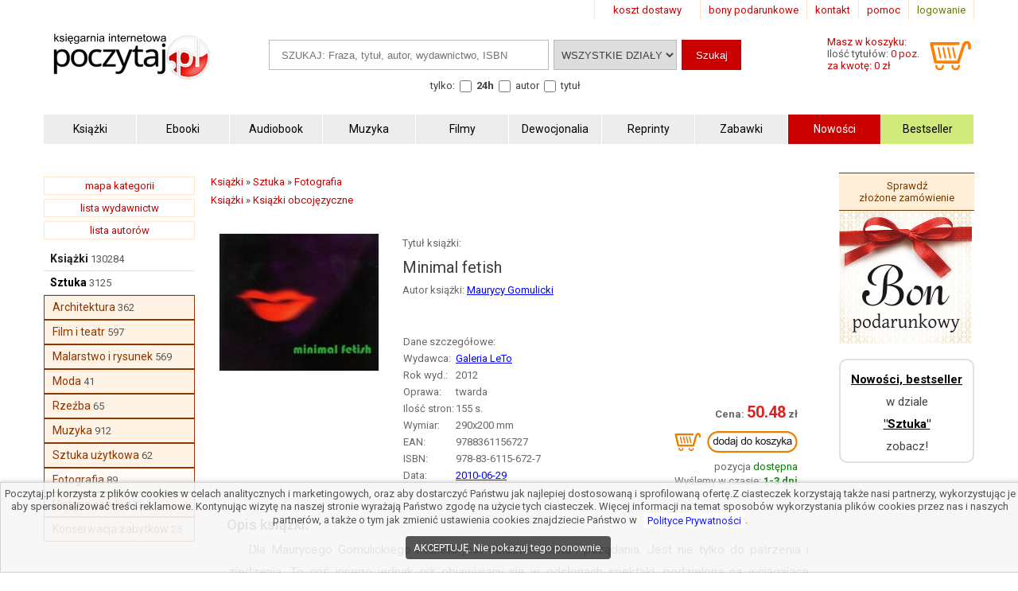

--- FILE ---
content_type: text/html; charset=UTF-8
request_url: https://www.poczytaj.pl/ksiazka/minimal-fetish-maurycy-gomulicki,176948
body_size: 8859
content:
<!DOCTYPE html>
<html lang="pl">
<head>
<link href="https://www.google-analytics.com" rel="preconnect">
<meta http-equiv="Content-Type" content="text/html; charset=UTF-8" />
<meta name="application-name" content="poczytaj.pl - księgarnia internetowa" />
<meta name="language" content="pl" />
<title lang="pl-pl">Minimal fetish - Maurycy Gomulicki - Książka | Księgarnia internetowa Poczytaj.pl</title>
<meta name="author" content="poczytaj.pl" />
<meta name="classification" content="księgarnia internetowa" />
<meta name="copyrights" content="Księgarnia internetowa Poczytaj.pl" />
<base href="https://www.poczytaj.pl" />
<link rel="dns-prefetch" href="https://fonts.gstatic.com" crossorigin="" />
<link rel="dns-prefetch" href="https://fonts.googleapis.com" crossorigin="" />
<link rel="dns-prefetch" href="https://static.poczytaj.pl" />

<meta name="description" content="Dla Maurycego Gomulickiego kobieta jest obiektem kultu i pożądania. Jest nie tylko do patrzenia i zjedzenia. To coś innego jednak niż objawiający się w odsłonach spektakl, podzielona na wciągające rozdziały księga. Na fotografiach widzimy zero kobiecej... - ISBN: 978-83-6115-672-7" /><meta name="keywords" content="Minimal fetish Książka" />
<meta name="robots" content="index, follow" />
<meta name="googlebot" content="index, follow" />
<link rel="canonical" href="https://www.poczytaj.pl/ksiazka/minimal-fetish-maurycy-gomulicki,176948" /><meta property="og:image" content="https://staticl.poczytaj.pl/176000/minimal-fetish-maurycy-gomulicki,176948-l.jpg" />
<link rel="preload" as="image" href="https://staticl.poczytaj.pl/176000/minimal-fetish-maurycy-gomulicki,176948-s.jpg" /><meta name="Distribution" content="Global" />
<meta name="language" content="pl" />  
<link rel="shortcut icon" href="https://www.poczytaj.pl/favicon.ico"  />
<meta name="viewport" content="width=device-width, initial-scale=1" />
<meta http-equiv="X-UA-Compatible" content="IE=edge">
<link rel="StyleSheet" type="text/css" href="https://static.poczytaj.pl/style.css?datcss=33175610132" media="all" blocking="render"  /> <link rel="StyleSheet" type="text/css" href="https://static.poczytaj.pl/responsive.css?datcss=313535210141" blocking="render" /> <link rel="apple-touch-icon-precomposed" href="https://www.poczytaj.pl/apple-touch-icon.png" />

<!--[if lt IE 9]>
                <script src="/html5shiv.js" async></script>
<![endif]-->

 <!--[if lte IE 7]>
	<link rel="stylesheet" type="text/css" href="/style_6_IE7.css" media="all" />
<![endif]-->

<script>
window.suggestmeyes_loaded = true;
function stronanowa(strToUrl, szer, wys)
{
strToUrll=strToUrl;
opcje='toolbar=no,location=no,directories=no,status=no,menubar=no,scrollbars=no,resizable=no,copyhistory=no,width='+szer+',height='+wys;
nazwa='Jpg'+szer+"x"+wys;
window.open(strToUrll,nazwa,opcje);
};

function utworz_ciasteczko(nazwa, value, dni) 
{
var date = new Date();
date.setTime(date.getTime() + (dni*24*60*60*1000));
var czas = "; expires=" + date.toGMTString();
document.cookie = nazwa+"="+value+czas+"; domain=www.poczytaj.pl;path=/";
}

function czytaj_cookie(nazwa) {
var nazwy = nazwa + "=";
var za = document.cookie.split(';');
for(var i=0; i < za.length; i++) 
{
var c = za[i];
while (c.charAt(0) == ' ') c = c.substring(1, c.length);
if (c.indexOf(nazwy) == 0) return c.substring(nazwy.length, c.length);}
return null;
}

function zamknij_okno_ciasteczka() 
{
utworz_ciasteczko('cookies_zamkniete', 'T', 365);
document.getElementById('cookies_wiadomosc').style.display = 'none';
}

function sprawdz_okno_ciasteczka() 
{
if(czytaj_cookie('cookies_zamkniete') == 'T') {document.getElementById('cookies_wiadomosc').style.display = 'none';}
}
 function Display(id) {
document.getElementById('dodaj_recenzja'+id).innerHTML='<iframe id="ramka_recenzja" src="https://www.poczytaj.pl/recenzja_form.php?id_produktu=176948&amp;id_opinia='+id+'"></iframe>';
document.getElementById('dodaj_recenzja'+id).style.display ='block';
 } 
 </script>
<!-- Google Tag Manager -->
<script>(function(w,d,s,l,i){w[l]=w[l]||[];w[l].push({'gtm.start':
new Date().getTime(),event:'gtm.js'});var f=d.getElementsByTagName(s)[0],
j=d.createElement(s),dl=l!='dataLayer'?'&l='+l:'';j.async=true;j.src=
'https://www.googletagmanager.com/gtm.js?id='+i+dl;f.parentNode.insertBefore(j,f);
})(window,document,'script','dataLayer','GTM-PF2QR9K');</script>
<!-- End Google Tag Manager -->
</head><body><!-- Google Tag Manager (noscript) -->
<noscript><iframe src="https://www.googletagmanager.com/ns.html?id=GTM-PF2QR9K"
height="0" width="0" style="display:none;visibility:hidden"></iframe></noscript>
<!-- End Google Tag Manager (noscript) --><header>
<div id="nav_gora"><div class="wyloguj"><a rel="nofollow" href="https://www.poczytaj.pl/koszyk#logowanie" class="logout">logowanie</a></div>
<div class="nav_but"><a href="https://www.poczytaj.pl/pomoc"  title="pomoc - jak zamówić, jak zapłacić">pomoc</a></div>
<div class="nav_but"><a href="https://www.poczytaj.pl/o-firmie" title="adres, telefony, email">kontakt</a></div>
<div><a href="https://www.poczytaj.pl/bony-prezentowe"  title="Strona z bonami podarunkowymi">bony podarunkowe</a></div> 
<div class="koszt_dostawy"><a href="https://www.poczytaj.pl/koszty-wysylki"  title="tabela kosztów dostarczenia przesyłki">koszt dostawy</a></div> 
</div> <div class="clear"></div>

<div id="box_logo">
<script type="application/ld+json">
{
  "@context": "http://schema.org",
  "@type": "Organization",
  "url": "https://www.poczytaj.pl",
  "logo": "https://static.poczytaj.pl/grafika/logo-poczytaj.svg",
  "name": "Księgarnia Poczytaj.pl"
}
</script><a href="https://www.poczytaj.pl" title="Strona główna" ><img src="https://static.poczytaj.pl/grafika/logo-poczytaj.svg"   alt="Logo Poczytaj.pl"  height="60" width="200" /></a></div><div id='koszyk_info'>
<div class="float_left">
<a rel="nofollow" href="https://www.poczytaj.pl/koszyk"  title="koszyk zamówienia">
<div><span>Masz w koszyku:</span></div>
<div class="cart" style="color:#575757">Ilość tytułów: <span class="red">0 poz.</span><span class="display_block"> za kwotę: 0 zł</span></div>
</a>
</div>
<div class="float_right">
<a rel="nofollow" href="https://www.poczytaj.pl/koszyk"  title="koszyk zamówienia"><img src="https://static.poczytaj.pl/grafika/koszyk.svg"  alt="pokaz koszyk"   height="40" width="60" /></a>
</div></div>
<script type="application/ld+json">
{
  "@context": "http://schema.org",
  "@type": "WebSite",
  "url": "https://www.poczytaj.pl",
  "potentialAction": [{
    "@type": "SearchAction",
    "target": "https://www.poczytaj.pl/index.php?akcja=pokaz_ksiazki&szukaj={szukaj}",
    "query-input": "required name=szukaj"
  }]
}
</script>
<div id="box_szukaj">
<form action="https://www.poczytaj.pl/index.php" method="get"><input type="hidden" name="akcja" value="pokaz_ksiazki" /><div id="button" style="vertical-align:top; margin: 0 5px 0 0;cursor: pointer;"><img src="https://static.poczytaj.pl/grafika/menu_b.png" width="40" height="40" alt="rozwiń menu"/></div><div style="vertical-align:top">
<label style="display: none !important" for="search"><span>Szukaj: </span></label>
<input type="text" value="" id="search" name="szukaj" placeholder="SZUKAJ: Fraza, tytuł, autor, wydawnictwo, ISBN" size="20" class="szukaj" required=""/></div><div style="vertical-align:top"><label style="display: none !important" for="category"><span>Kategoria: </span></label><select id="category" name="kategoria_szukaj" class="kategoria_szukaj">
<option value="cala_oferta" selected="selected">WSZYSTKIE DZIAŁY</option>
<option value="01000000"  >KSIĄŻKI</option> <option value="08000000">PODRĘCZNIKI</option> <option value="10000000">AUDIOBOOK</option> <option value="04000000">MUZYKA</option> <option value="07000000">FILMY</option> <option value="06000000">MULTIMEDIA</option> <option value="09000000">ZABAWKI</option>
</select></div><div style="vertical-align:top"><input type="submit" value="Szukaj"  class="szukaj_t" /></div><input type="hidden" name="id" value="best" /><input type="hidden" name="limit" value="10" /><div class="box_check"><span>tylko:</span>
<input class="checkbox" name="czas_realizacji" id="24h" type="checkbox" value="24"  />&nbsp;<label for="24h"><b>24h</b></label>
<fieldset style="display:inline;border:0"><input class="checkbox" name="gdzie" id="autor" type="checkbox" value="autor"  /> <label for="autor">autor</label> 
<input class="checkbox" name="gdzie" id="tytul" type="checkbox" value="tytul"  />  <label for="tytul">tytuł</label></fieldset>   
  
</div></form></div><div class="clear"></div><div id="nawigacja">
<nav>
<ul>
<li><a href="https://www.poczytaj.pl/k/ksiazki"  title="Książki - Tanie książki każdego rodzaju i tematyki"><strong>Książki</strong></a></li>
<li><a href="https://www.poczytaj.pl/k/e-book"  title="Ebooki"><strong><span>Ebooki</span></strong></a></li>
<li><a href="https://www.poczytaj.pl/k/audiobook"   title="Najlepsze Audiobooki | Tanie Audiobooki mp3"><strong>Audiobook</strong></a></li>
<li><a href="https://www.poczytaj.pl/k/muzyka"   title="Utwory muzyczne, piosenki, muzyka, płyty"><strong>Muzyka</strong></a></li>
<li><a href="https://www.poczytaj.pl/k/filmy"  title="Filmy | Oferta filmów DVD"><strong>Filmy</strong></a></li>
<li><a href="https://www.poczytaj.pl/k/dewocjonalia"  title="Dewocjonalia"><strong>Dewocjonalia</strong></a></li>
<li><a href="https://www.poczytaj.pl/k/reprinty"  title="Reprinty"><strong>Reprinty</strong></a></li>
<li><a href="https://www.poczytaj.pl/k/zabawki"  title="Zabawki dla dzieci"><strong>Zabawki</strong></a></li>
<li class="nowosc"><a href="https://www.poczytaj.pl/nowosci"  title="Ostatnio dodane książki"><strong>Nowości</strong></a></li>
<li class="bestseller"><a href="https://www.poczytaj.pl/bestseller"  title="Najlepiej sprzedające się książki"><strong>Bestseller</strong></a></li>
</ul>
</nav>
</div>
<div class="clear"></div>
</header><aside><div id="cookies_wiadomosc">
 Poczytaj.pl korzysta z plików cookies w celach analitycznych i marketingowych, oraz aby dostarczyć Państwu jak najlepiej dostosowaną i sprofilowaną ofertę.Z ciasteczek korzystają także nasi partnerzy, wykorzystując je aby spersonalizować treści reklamowe. Kontynując wizytę na naszej stronie wyrażają Państwo zgodę na użycie tych ciasteczek. Więcej informacji na temat sposobów wykorzystania plików cookies przez nas i naszych partnerów, a także o tym jak zmienić ustawienia cookies znajdziecie Państwo w <a href="https://www.poczytaj.pl/polityka_prywatnosci" title="Polityka Prywatnosci" style="color: #00f; background-color: #fff;">Polityce Prywatności</a>.<br /><div style="  line-height: 13px;
  background-color: #424242;
  padding: 8px 10px;
  margin: 10px;
  margin-left: 0px;
  display: inline-block;
  vertical-align: middle;
  color: #FFF;
  border-radius: 4px;
  margin-left: 5px;
  text-decoration: none;
  cursor: pointer;
" onclick="javascript:zamknij_okno_ciasteczka();" id="zamknji_okno_cookies"> AKCEPTUJĘ. Nie pokazuj tego ponownie. </div ></div>
<script>sprawdz_okno_ciasteczka();</script></aside><div id="sekcja">
<div id="lewa_kolumna">
<div class="ramka"><a href="https://www.poczytaj.pl/k" title="lista kategorii">mapa kategorii</a></div>
<div class="ramka"><a href="https://www.poczytaj.pl/w">lista wydawnictw</a>
</div>
<div class="ramka"><a href="https://www.poczytaj.pl/indeks_autorow">lista autorów</a>
</div> <nav><div id="menu_k" ><div id="nav_pion"><ul><li class="lis1"><a href="https://www.poczytaj.pl/k/ksiazki"  class="kat1"  title="Najtańsze książki ">Książki</a><span>&nbsp;130284</span></li>
<li class="lis1"><a href="https://www.poczytaj.pl/k/ksiazki-sztuka" class="kat2" title="Książki o sztukach artystycznych"><b>Sztuka</b></a><span>&nbsp;3125</span></li>
<li  class="lis3">
<a href="https://www.poczytaj.pl/k/ksiazki-sztuka-architektura" class="kat3"  title="Architektura - książki | Książki o architekturze">Architektura</a><span>&nbsp;362</span></li>
<li  class="lis3">
<a href="https://www.poczytaj.pl/k/ksiazki-sztuka-film-i-teatr" class="kat3"  title="Książki o filmie i teatrze">Film i teatr</a><span>&nbsp;597</span></li>
<li  class="lis3">
<a href="https://www.poczytaj.pl/k/ksiazki-sztuka-malarstwo-i-rysunek" class="kat3"  title="Książki o malarstwie i rysunku">Malarstwo i rysunek</a><span>&nbsp;569</span></li>
<li  class="lis3">
<a href="https://www.poczytaj.pl/k/ksiazki-sztuka-moda" class="kat3"  title="Książki o modzie">Moda</a><span>&nbsp;41</span></li>
<li  class="lis3">
<a href="https://www.poczytaj.pl/k/ksiazki-sztuka-rzezba" class="kat3"  title="Książki o rzeźbiarstwie">Rzeźba</a><span>&nbsp;65</span></li>
<li  class="lis3">
<a href="https://www.poczytaj.pl/k/ksiazki-sztuka-muzyka" class="kat3"  title="Publikacje o muzyce">Muzyka</a><span>&nbsp;912</span></li>
<li  class="lis3">
<a href="https://www.poczytaj.pl/k/ksiazki-sztuka-sztuka-uzytkowa" class="kat3"  title="Książki o sztuce użytkowej">Sztuka użytkowa</a><span>&nbsp;62</span></li>
<li  class="lis3 z">
<a href="https://www.poczytaj.pl/k/ksiazki-sztuka-fotografia" class="kat3"  title="Książki o fotografii | Najlepsze książki o fotografii">Fotografia</a><span>&nbsp;89</span></li>
<li  class="lis3">
<a href="https://www.poczytaj.pl/k/ksiazki-sztuka-historia-sztuki" class="kat3"  title="Historia sztuki - książki - Książki o historii sztuki">Historia sztuki</a><span>&nbsp;473</span></li>
<li  class="lis3">
<a href="https://www.poczytaj.pl/k/ksiazki-sztuka-konserwacja-zabytkow" class="kat3"  title="Książki o konserwacji zabytków">Konserwacja zabytków</a><span>&nbsp;25</span></li>
</ul></div></div>    <script type="application/ld+json">
{
  "@context": "http://schema.org",
  "@type": "BreadcrumbList",
  "itemListElement": [
   {
    "@type": "ListItem",
    "position": 1,
    "item": {
      "@id": "https://www.poczytaj.pl",
      "name": "Księgarnia"
    }
  },{
    "@type": "ListItem",
    "position": 2,
    "item": {
      "@id": "https://www.poczytaj.pl/k/ksiazki",
      "name": "Książki"
    }
  },{
    "@type": "ListItem",
    "position": 3,
    "item": {
      "@id": "https://www.poczytaj.pl/k/ksiazki-sztuka",
      "name": "Sztuka"
    }
  },{
    "@type": "ListItem",
    "position": 4,
    "item": {
      "@id": "https://www.poczytaj.pl/k/ksiazki-sztuka-fotografia",
      "name": "Fotografia"
    }
  }  ]
}
</script>  
 </nav></div><main id="main1"><div id="sciezka"><div><div><a href="https://www.poczytaj.pl/k/ksiazki"  title="Najtańsze książki "><span>Książki</span></a> &#187; <div><a href="https://www.poczytaj.pl/k/ksiazki-sztuka"  title="Książki o sztukach artystycznych"><span>Sztuka</span></a> &#187; <div><a href="https://www.poczytaj.pl/k/ksiazki-sztuka-fotografia"  title="Książki o fotografii | Najlepsze książki o fotografii"><span>Fotografia</span></a> </div></div></div></div><div class="p"></div><div><div><a href="https://www.poczytaj.pl/k/ksiazki"  title="Najtańsze książki "><span>Książki</span></a> &#187; <div><a href="https://www.poczytaj.pl/k/ksiazki-ksiazki-obcojezyczne"  title="Książki obcojęzyczne"><span>Książki obcojęzyczne</span></a> </div></div></div><div class="p"></div></div>
<article>
<div class="produkt_tytul"><span class="dane margin display_block">Tytuł książki: </span><h1>Minimal fetish</h1><div class="dane margin display_block"><div class="text_left  margin display_block"><span class="text">Autor książki: </span>  <h2 style="display: inline"><a href="https://www.poczytaj.pl/a/maurycy-gomulicki" class="czytaj_wiecej" title="Lista publikacji Maurycy Gomulicki"><span>Maurycy&nbsp;Gomulicki</span></a></h2> </div></div></div> 
<div class="gallerycontainer"><div id="links">
    <img  src="https://staticl.poczytaj.pl/176000/minimal-fetish-maurycy-gomulicki,176948-s.jpg"  height="172" width="200"  onclick="openModal();currentSlide(1)" class="hover-shadow cursor" alt="Minimal fetish - okładka książki">
  </div> </div>
<div id="produkt_info">  
<div class="danebox"><table><tr><td colspan="2"><span>Dane szczegółowe:</span></td></tr><tr><td>Wydawca: </td><td><a href="https://www.poczytaj.pl/w/galeria-leto" class="czytaj_wiecej" title="Książka wydana przez Galeria LeTo"><span>Galeria LeTo</span></a></td></tr><tr><td>Rok wyd.: </td><td><span>2012</span></td></tr><tr><td>Oprawa: </td><td>twarda</td></tr><tr><td>Ilość stron: </td><td><span>155</span> s.</td></tr><tr><td>Wymiar: </td><td>290x200 mm</td></tr><tr><td>EAN: </td><td><span>9788361156727</span></td> </tr><tr><td>ISBN: </td><td> <span>978-83-6115-672-7</span> </td> </tr><tr><td>Data: </td><td><a href="/nowosci/2010-06-29" class="czytaj_wiecej" title="książki dodane w dniu: 2010-06-29">2010-06-29</a></td></tr></table></div>
<div class="cenabox"><div class="produkt_cena">
<span class="cena display_block"> <span class="cenad">50.48</span>&nbsp;</span><form name="addToCartForm176948804" class="addToCartForm176948804">
  <input type="hidden" id="inputid176948804" class="inputid" value="176948"/>
  <input type="hidden" id="inputt176948804" class="inputt" value="176948804"/>
  <input id="submitbutton176948804" class="bt_add tg-btn tg-btnstyletwo" alt="DODAJ DO KOSZYKA" type="image"  height="44" width="160" src="https://static.poczytaj.pl/grafika/koszyk_n.png" />
</form>
<span class="dane display_block">pozycja <span class="green">dostępna</span></span>

<span class="display_block"><span class="dane">Wyślemy w czasie:</span><span class="green"><b> 1-3 dni </b></span></span></div></div>
 </div> 
 <div class="clear"></div> <div class="row"></div>

<div id="myModal" class="modal">
  <span class="close cursor" onclick="closeModal()">&times;</span>
  <div class="modal-content">  
  
 <div class="mySlides">
      <div class="numbertext">1 / 1</div>
      <img src="https://static.poczytaj.pl/grafika/loading.gif" data-src="https://staticl.poczytaj.pl/176000/minimal-fetish-maurycy-gomulicki,176948-l.jpg"  style="width:100%" class="captionText lazy" alt="Minimal fetish - okładka książki">
    </div>
 <div class="caption-container">
      <p id="caption"></p>
    </div>
  </div>
</div>


<script>
function openModal() {
  document.getElementById("myModal").style.display = "block";
}

function closeModal() {
  document.getElementById("myModal").style.display = "none";
}

var slideIndex = 1;
showSlides(slideIndex);

function plusSlides(n) {
  showSlides(slideIndex += n);
}

function currentSlide(n) {
  showSlides(slideIndex = n);
}

function showSlides(n) {
  var i;
  var slides = document.getElementsByClassName("mySlides");
  var dots = document.getElementsByClassName("captionText");
  var captionText = document.getElementById("caption");
  if (n > slides.length) {slideIndex = 1}
  if (n < 1) {slideIndex = slides.length}
  for (i = 0; i < slides.length; i++) {
      slides[i].style.display = "none";
  }
  slides[slideIndex-1].style.display = "block";
  captionText.innerHTML = dots[slideIndex-1].alt;
}
</script>


 <div class="opis_czytaj"><h3 style="margin: 5px 0 5px 0; text-indent: 0px;">Opis książki:</h3><p>Dla Maurycego Gomulickiego kobieta jest obiektem kultu i pożądania. Jest nie tylko do patrzenia i zjedzenia. To coś innego jednak niż objawiający się w odsłonach spektakl, podzielona na wciągające rozdziały księga.<br />Na fotografiach widzimy zero kobiecej podmiotowości, zero twarzy i tożsamości oraz wynikających z jej analizy problemów i palących kwestii genderowych. Dla Gomulickiego fetyszyzm jest fundamentalny, a defragmentacja ciała kobiecego ma swą specyficzną logikę.</p><p>Książka "Minimal fetish" - Maurycy Gomulicki - oprawa twarda - Wydawnictwo Galeria LeTo.  Książka posiada 155 stron i została wydana w 2012 r. Cena 50.48 zł.  Zapraszamy na zakupy!</p></div></article><aside><div>
<div class="box_zobacz_rowniez_t"><span>Produkty podobne:</span></div>
<div  class="box_zobacz_rowniez"><div class="okladka"><a href="https://www.poczytaj.pl/ksiazka/obrazy-kobiet-na-fotografiach-wspolczesnych-artystek-japonskich-joanna-bojda,309964"><img src="https://static.poczytaj.pl/grafika/loading.gif" data-src="https://staticl.poczytaj.pl/309000/obrazy-kobiet-na-fotografiach-wspolczesnych-artystek-japonskich-joanna-bojda,309964-s.jpg"    class="lazy"  style="margin:0 0 10px 0" width="120"  alt="Obrazy kobiet na fotografiach współczesnych - okładka książki"  /></a></div>
<span class="dane display_block"> Joanna Bojda</span><h3><a href="https://www.poczytaj.pl/ksiazka/obrazy-kobiet-na-fotografiach-wspolczesnych-artystek-japonskich-joanna-bojda,309964" class="tytul"  title="Obrazy kobiet na fotografiach współczesnych - Joanna Bojda">Obrazy kobiet na fotografiach współczesnych artystek...</a></h3></div><div  class="box_zobacz_rowniez"><div class="okladka"><a href="https://www.poczytaj.pl/ksiazka/foto-konstelacje-wokol-marka-piaseckiego-pawel-moscicki,375731"><img src="https://static.poczytaj.pl/grafika/loading.gif" data-src="https://staticl.poczytaj.pl/375000/foto-konstelacje-wokol-marka-piaseckiego-pawel-moscicki,375731-s.jpg"    class="lazy"  style="margin:0 0 10px 0" width="120"  alt="Foto-konstelacje. Wokół Marka Piaseckiego - okładka książki"  /></a></div>
<span class="dane display_block"> Paweł Mościcki</span><h3><a href="https://www.poczytaj.pl/ksiazka/foto-konstelacje-wokol-marka-piaseckiego-pawel-moscicki,375731" class="tytul"  title="Foto-konstelacje. Wokół Marka - Paweł Mościcki">Foto-konstelacje. Wokół Marka Piaseckiego</a></h3></div><div  class="box_zobacz_rowniez"><div class="okladka"><a href="https://www.poczytaj.pl/ksiazka/grand-press-photo-2005-praca-zbiorowa,22101"><img src="https://static.poczytaj.pl/grafika/loading.gif" data-src="https://staticl.poczytaj.pl/22000/grand-press-photo-2005-praca-zbiorowa,22101-s.jpg"    class="lazy"  style="margin:0 0 10px 0" width="120"  alt="Grand Press Photo 2005 - okładka książki"  /></a></div>
<span class="dane display_block"> </span><h3><a href="https://www.poczytaj.pl/ksiazka/grand-press-photo-2005-praca-zbiorowa,22101" class="tytul"  title="Grand Press Photo 2005 - Wydawnictwo Press">Grand Press Photo 2005</a></h3></div><div  class="box_zobacz_rowniez"><div class="okladka"><a href="https://www.poczytaj.pl/ksiazka/hueckel,345932"><img src="https://static.poczytaj.pl/grafika/loading.gif" data-src="https://staticl.poczytaj.pl/345000/hueckel,345932-s.jpg"    class="lazy"  style="margin:0 0 10px 0" width="120"  alt="Hueckel - okładka książki"  /></a></div>
<span class="dane display_block"> </span><h3><a href="https://www.poczytaj.pl/ksiazka/hueckel,345932" class="tytul"  title="Hueckel - Wydawnictwo Instytut Teatralny">Hueckel</a></h3></div></div><div class="clear"></div></aside><script>
 var dataLayer = window.dataLayer || []; 
 dataLayer.push({ 
 'event': 'product_view', 
 'pageType': 'ProductPage', 
 'ecommerce': { 
 'detail': { 
 'products': [ { 
 'name': 'Minimal fetish', 
 'id': '176948', 
 'price': '50.48', 
 'brand': 'Maurycy Gomulicki', 
 'category': ' Książki / Sztuka / Fotografia ', 
 'variant': 'Galeria LeTo',  
 }] } } }); 
 </script>
<script type="application/ld+json">
{
  "@context": "http://schema.org/",
  "@type": "Product",
  "name": "Minimal fetish",
  "sku" : "176948",
  "canonical_link" : "https://www.poczytaj.pl/ksiazka/minimal-fetish-maurycy-gomulicki,176948",
  "image": "https://staticl.poczytaj.pl/176000/minimal-fetish-maurycy-gomulicki,176948-l.jpg",
  "description": "Dla Maurycego Gomulickiego kobieta jest obiektem kultu i pożądania. Jest nie tylko do patrzenia i zjedzenia. To coś innego jednak niż objawiający się w odsłonach spektakl, podzielona na wciągające rozdziały księga.Na fotografiach widzimy zero kobiecej podmiotowości, zero twarzy i tożsamości oraz wynikających z jej analizy problemów i palących kwestii genderowych. Dla Gomulickiego fetyszyzm jest fundamentalny, a defragmentacja ciała kobiecego ma swą specyficzną logikę.",
  "gtin13": "9788361156727",
  "category": " Książki / Sztuka / Fotografia ",
  "brand": {
    "@type": "Brand",
    "name": "Galeria LeTo"
  }  ,
    "offers": {
    "@type": "Offer",
    "priceCurrency": "PLN",
    "priceValidUntil": "2026-02-07",
    "price": "50.48",
    "url": "https://www.poczytaj.pl/ksiazka/minimal-fetish-maurycy-gomulicki,176948",
    "availability": "http://schema.org/InStock",
    "itemCondition": "http://schema.org/NewCondition",
 "shippingDetails": {
          "@type": "OfferShippingDetails",
          "shippingRate": {
            "@type": "MonetaryAmount",
            "value": 9.90,
            "currency": "PLN"
          },
          "shippingDestination": {
            "@type": "DefinedRegion",
            "addressCountry": "PL"
          },
          "deliveryTime": {
            "@type": "ShippingDeliveryTime",
            "handlingTime": {
              "@type": "QuantitativeValue",
              "minValue": 1,
              "maxValue": 3,
              "unitCode": "DAY"
            },
            "transitTime": {
              "@type": "QuantitativeValue",
              "minValue": 1,
              "maxValue": 2,
              "unitCode": "DAY"
            }
          }
  },
  "hasMerchantReturnPolicy": {
          "@type": "MerchantReturnPolicy",
          "applicableCountry": "PL",
          "returnPolicyCategory": "https://schema.org/MerchantReturnFiniteReturnWindow",
          "merchantReturnDays": 30,
          "returnMethod": "https://schema.org/ReturnByMail"     
        } 
        }
  
}
</script>

</main><div  id="prawa_kolumna"><aside>
<a href="https://www.poczytaj.pl/sprawdzenie_zamowienia" class="sprawdz_box">Sprawdź złożone&nbsp;zamówienie</a><div>
<a href="https://www.poczytaj.pl/bony-prezentowe" class="red"><img src="https://static.poczytaj.pl/grafika/bon-podarunkowy.png" alt="Bony podarunkowe"  height="167" width="167" /></a>
</div> <div class="margin" style="border-radius: 10px; border: 2px solid rgb(224, 224, 224); border-image: none;">
 <a style="color:black;padding:15px 2px 5px 2px;display:block;text-align:center;font-size:15px" href="/polecamy/01130000"  title="Nowości, bestseller w kategorii Sztuka"><strong>Nowości, bestseller</strong></a><span style="padding:5px 2px 5px 2px;display:block;text-align:center;font-size:15px">w dziale</span><a style="color:black;padding:5px 2px;display:block;text-align:center;font-size:15px" href="/polecamy/01130000"  title="Nowości, bestseller w kategorii Sztuka"><strong>"Sztuka"</strong></a><span style="padding:5px 0 10px 0;display:block;text-align:center;font-size:15px">zobacz!</span> </div></aside>

</div></div><footer><script src="https://static.poczytaj.pl/js/jquery.min.js"></script>

<script>

$(document).ready(function()
            {  
       $('.bt_add').click(function(event) {   
    var pos = $(this).parent().find('.inputid').val();
    var nom = $(this).parent().find('.inputnom').val();
    var but = $(this).parent().find('.inputt').val(); 
    var dodatkowo = $("input[name='dodatkowo']:checked").val(); 
    console.log('a' + dodatkowo);
     $.ajax({
            url: "https://www.poczytaj.pl/do_koszyka/cart.php",
            type: "POST",
            data: {id_ksiazki: pos, nom: nom, dodatkowo: dodatkowo},
            success: function(data)  { 
            $('.cart').html(data);
            $.when(                      
            $('.addToCartForm'+but).fadeOut(700, function () {            
            $('.addToCartForm'+but).html('<img src="https://static.poczytaj.pl/grafika/koszyk_d.png" alt="dodana_'+pos+'"><div style="margin:5px"><a href="https://www.poczytaj.pl/index.php?akcja=pokaz_koszyk" rel="nofollow" target="_self" style="font-size:12px;color:#84B71D"><u><b>ZOBACZ KOSZYK</b></u></a>').fadeIn(500)
            }));
            }
        }); 
      
    return false;
}) 
})


$(document).ready(function()
            { 
 $('.bt_add_inne').click(function(event) {
    var pos = $(this).parent().find('.inputid').val();
    var nom = $(this).parent().find('.inputnom').val();
    var but = $(this).parent().find('.inputt').val();
     $.ajax({
            url: "https://www.poczytaj.pl/do_koszyka/cart_inne.php",
            type: "POST",
            data: {id_ksiazki: pos, nom: nom},
            success: function(data) {
            console.log(data);
            $('.cart').html(data);
            $('.addToCartForm'+but).fadeOut(500);
            $('.addToCartForm'+but).html('<img src="https://static.poczytaj.pl/grafika/koszyk_d.png" alt="dodana_'+pos+'"><div style="margin:5px"><a href="https://www.poczytaj.pl/index.php?akcja=pokaz_koszyk" rel="nofollow" target="_self" style="font-size:12px;color:#84B71D"><u><b>ZOBACZ KOSZYK</b></u></a>');
            $('.addToCartForm'+but).fadeIn(500);
            }
        });
      
    return false;
});


 $('#button').click(function(event) {
  $('#nawigacja').toggle();
  $('#nav_pion').toggle();   

  }); 

   $(window).resize(function() {
   if ($(window).width() > 799) {
   $('#nawigacja').show();
   $('#nav_pion').show();
   
   }else
   {

   
   };


   });


 
})
</script>
  


<script src="https://static.poczytaj.pl/js/jquery.lazy.min.js"></script>
  <script>
 
  
   $(function() {
        $('.lazy').Lazy();
        $('.okienko').delay(900).fadeIn('slow'); 
    });
</script>


<nav><ul>
<li><a href="https://www.poczytaj.pl/sprawdzenie_zamowienia" title="Sprawdzenie zamówienia"><b>Sprawdź swoje zamówienie</b></a></li>
<li><a href="https://www.poczytaj.pl/koszyk" rel="nofollow" title="Koszyk zamówienia">Koszyk</a></li>
<li><a href="https://www.poczytaj.pl/koszty-wysylki" title="tabela kosztów dostarczenia przesyłki">Koszty dostawy</a></li>
<li><a href="https://www.poczytaj.pl/regulamin"  rel="nofollow">Regulamin</a></li>
<li><a href="https://www.poczytaj.pl/polityka_prywatnosci">Polityka prywatności i Cookies</a></li> <li><a href="https://www.poczytaj.pl/pomoc" title="pomoc - jak zamówić, jak zapłacić">Pomoc</a></li>
<li><a href="https://www.poczytaj.pl/o-firmie" title="adres, telefony, email">Kontakt</a></li>
</ul></nav>
 

<nav>Mapa strony: <ul>
<li><a href="https://www.poczytaj.pl/nowosci/2026" title="Mapa strony 2026">2026</a></li>
<li><a href="https://www.poczytaj.pl/nowosci/2025" title="Mapa strony 2025">2025</a></li>
<li><a href="https://www.poczytaj.pl/nowosci/2024" title="Mapa strony 2024">2024</a></li>
<li><a href="https://www.poczytaj.pl/nowosci/2023" title="Mapa strony 2023">2023</a></li>
<li><a href="https://www.poczytaj.pl/nowosci/2022" title="Mapa strony 2022">2022</a></li>
<li><a href="https://www.poczytaj.pl/nowosci/2021" title="Mapa strony 2021">2021</a></li>
<li><a href="https://www.poczytaj.pl/nowosci/2020" title="Mapa strony 2020">2020</a></li>
<li> 
<a href="https://www.poczytaj.pl/k" title="Lista kategorii">Mapa kategorii</a></li>
<li><a href="https://www.poczytaj.pl/w">Lista wydawnictw</a></li>
<li><a href="https://www.poczytaj.pl/indeks_autorow">Lista autorów</a></li>

</ul></nav>
 <div id="copyright"><span class="display_block">&copy; 2002-2026  Księgarnia Internetowa Poczytaj.pl</span> <span class="display_block">"Dante" G. Baran, G. Fugiel</span> <span class="display_block">ul. Ojcowska 1, 31-344 Kraków</span> <span>Konto Bankowe nr: 23105014451000009228661790</span> <span class="display_block">tel. 530-473-263; e-mail: prawa@poczytaj.pl - <a href="https://www.poczytaj.pl/rss/nowosci.rss"   title="Kanał RSS - Nowości" target="_blank" >RSS</a></span><img src="https://static.poczytaj.pl/grafika/metody-platnosci-wysylka_lazy.png" data-src="https://static.poczytaj.pl/grafika/metody-platnosci-wysylka-2.png" class="lazy" alt="Metody płatności: Przelewy24.pl" /></div></footer></body></html>